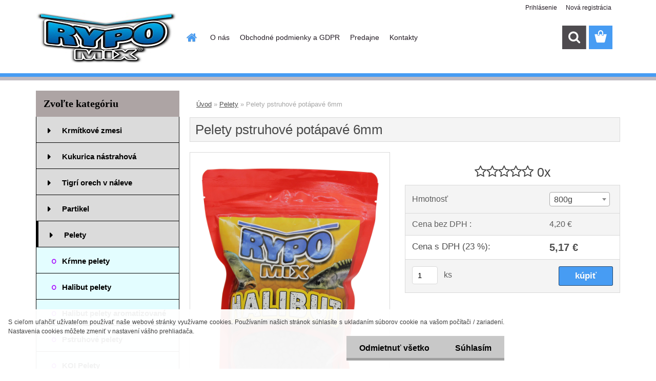

--- FILE ---
content_type: text/css
request_url: https://www.rypomix.sk/fotky44970/design_setup/css/user_defined.css?_=1541497763
body_size: 267
content:
html body.not-home .myheader {
    border-bottom: 7px solid #bfbac1;
}

@import url("http://static.bohemiasoft.cz/jave/ethereum_by_jave.css");

/**/
.dsText, .dsImg {
    display: inline-block;
    margin: 10px;
}

.dsContact h2 {
    padding: 0;
    font-size: 20px;
    font-weight: bold;
}

.dsText .fa.fa-phone, .dsText .fa.fa-envelope {
    line-height: inherit;
}

.dsImg img {
    width: 100%;
    height: auto;
    max-width: 500px;
    max-height: 300px;
}

.fotoBox {
    display: inline-block;
    text-align: center;
    margin: 10px;
}

@media only screen and (max-width: 767px){
	.fotoBox img {
    	width: 100%;
    	height: auto;
	}
}